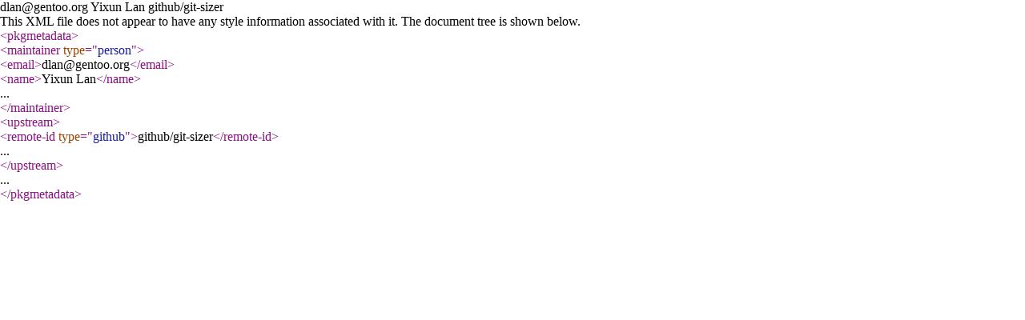

--- FILE ---
content_type: text/xml; charset=utf-8
request_url: http://ftp.ru.freebsd.org/gentoo-portage/dev-vcs/git-sizer/metadata.xml
body_size: 322
content:
<?xml version="1.0" encoding="UTF-8"?>
<!DOCTYPE pkgmetadata SYSTEM "https://www.gentoo.org/dtd/metadata.dtd">
<pkgmetadata>
	<maintainer type="person">
		<email>dlan@gentoo.org</email>
		<name>Yixun Lan</name>
	</maintainer>
	<upstream>
		<remote-id type="github">github/git-sizer</remote-id>
	</upstream>
</pkgmetadata>
